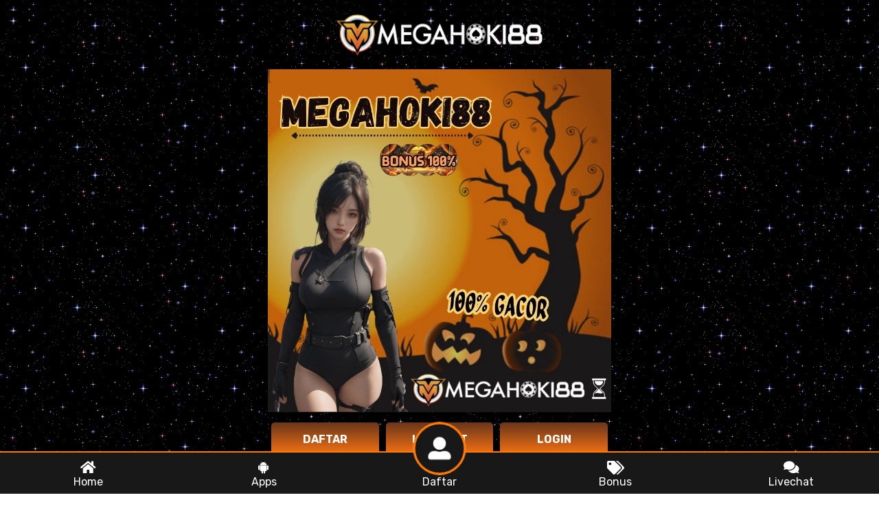

--- FILE ---
content_type: text/html
request_url: https://menashaareasoccerclub.org/
body_size: 3905
content:


<!DOCTYPE html>
<html lang="id">

<head>
    <meta http-equiv="X-UA-Compatible" content="IE=edge,chrome=1" />
    <meta name="viewport" content="width=device-width, initial-scale=1" />
    <!-- Seo io! -->
    <meta charset="utf-8" />
    <title>Megahoki88  ^ Situs Togel Macau Terlengkap 100% Anti Rungkad</title>
    <link rel="icon" type="image/x-icon" href="asset/favicon-megahoki88-situs-togel-macau.ico" />
    <link rel="canonical" href="https://menashaareasoccerclub.org/" />
    <meta name="keywords" content="megahoki88, daftar megahoki88, link megahoki88, login megahoki88, live chat megahoki88, link alternatif megahoki88">
    <meta property="og:site_name" content="MegaHoki88" />
    <meta property="og:title" content="Megahoki88  ^ Situs Togel Macau Terlengkap 100% Anti Rungkad" />
    <meta property="og:url" content="https://menashaareasoccerclub.org/" />
    <meta property="og:type" content="product" />
    <meta property="og:description" content="MegaHoki88 situs togel Macau resmi dengan hasil keluaran terupdate setiap hari. Lengkap prediksi angka jitu, Deposit kecil, wd cepat, dijamin anti rungkad." />
    <meta property="og:image" content="asset/megahoki88-situs-togel-macau.jpg" />
    <meta property="og:image:width" content="1200" />
    <meta property="og:image:height" content="630" />
    <meta property="product:price:amount" content="10000.00" />
    <meta property="product:price:currency" content="IDR" />
    <meta property="product:availability" content="instock" />
    <meta itemprop="name" content="Megahoki88  ^ Situs Togel Macau Terlengkap 100% Anti Rungkad" />
    <meta itemprop="url" content="https://menashaareasoccerclub.org/" />
    <meta itemprop="description" content="MegaHoki88 situs togel Macau resmi dengan hasil keluaran terupdate setiap hari. Lengkap prediksi angka jitu, Deposit kecil, wd cepat, dijamin anti rungkad." />
    <meta itemprop="thumbnailUrl" content="asset/megahoki88-situs-togel-macau.jpg" />
    <link rel="amphtml" href="https://逃す.xyz/menashaareasoccerclub.org/" />
    <link rel="image_src" href="asset/megahoki88-situs-togel-macau.jpg" />
    <meta itemprop="image" content="asset/megahoki88-situs-togel-macau.jpg" />
    <meta name="twitter:title" content="Megahoki88  ^ Situs Togel Macau Terlengkap 100% Anti Rungkad" />
    <meta name="twitter:image" content="asset/megahoki88-situs-togel-macau.jpg" />
    <meta name="twitter:url" content="https://menashaareasoccerclub.org/" />
    <meta name="twitter:card" content="summary" />
    <meta name="twitter:description" content="MegaHoki88 situs togel Macau resmi dengan hasil keluaran terupdate setiap hari. Lengkap prediksi angka jitu, Deposit kecil, wd cepat, dijamin anti rungkad." />
    <meta name="description" content="MegaHoki88 situs togel Macau resmi dengan hasil keluaran terupdate setiap hari. Lengkap prediksi angka jitu, Deposit kecil, wd cepat, dijamin anti rungkad." />
    <link rel="preconnect" href="https://menashaareasoccerclub.org/" />
    <script async src="https://cdn.ampproject.org/v0.js"></script>
    <script async custom-element="amp-anim" src="https://cdn.ampproject.org/v0/amp-anim-0.1.js"></script>
    <script async custom-element="amp-carousel" src="https://cdn.ampproject.org/v0/amp-carousel-0.1.js"></script>
    <script async custom-element="amp-accordion" src="https://cdn.ampproject.org/v0/amp-accordion-0.1.js"></script>
    <link rel="stylesheet" href="https://use.fontawesome.com/releases/v5.8.1/css/all.css" type="text/css" />
    <link href="https://fonts.googleapis.com/css2?family=Rubik:wght@400;700&amp;display=swap" rel="stylesheet" />
    <script type="application/ld+json">
    {
        "@context": "https://schema.org",
        "@type": "Organization",
        "name": "MegaHoki88",
        "alternateName": "MegaHoki88",
        "url": "https://menashaareasoccerclub.org/",
        "logo": "https://mingos.net/megahoki88/logo.png",
        "description": "MegaHoki88 situs togel Macau resmi dengan hasil keluaran terupdate setiap hari. Lengkap prediksi angka jitu, Deposit kecil, wd cepat, dijamin anti rungkad.",
        "address": {
            "@type": "PostalAddress",
            "streetAddress": "Kampung Baduy Jero No. 03, RT 02 RW 01, Desa Kanekes, Kecamatan Leuwidamar, Banten",
            "postOfficeBoxNumber": "42362",
            "addressLocality": "Leuwidamar",
            "addressRegion": "Banten",
            "postalCode": "42362",
            "addressCountry": "Indonesia"
        },
        "contactPoint": {
            "@type": "ContactPoint",
            "telephone": "+622148542362",
            "contactType": "customer service",
            "areaServed": "ID",
            "availableLanguage": "Indonesia"
        },
        "sameAs": [
            "https://pintu.cfd/tofmh",
            "https://x.com/megahokiofc",
            "https://www.tiktok.com/@megahoki88ofc"
        ]
    }
</script>
<script type="application/ld+json">
    {
        "@context": "https://schema.org",
        "@type": "Webpage",
        "url": "https://menashaareasoccerclub.org/",
        "name": "MegaHoki88",
        "description": "MegaHoki88 situs togel Macau resmi dengan hasil keluaran terupdate setiap hari. Lengkap prediksi angka jitu, Deposit kecil, wd cepat, dijamin anti rungkad.",
        "mainEntityOfPage": {
            "@type": "WebPage",
            "@id": "https://menashaareasoccerclub.org/"
        },
        "publisher": {
            "@type": "Organization",
            "name": "The Publisher",
            "logo": {
                "url": "https://mingos.net/megahoki88/logo.png",
                "width": 264,
                "height": 66,
                "@type": "ImageObject"
            }
        },
        "image": {
            "@type": "ImageObject",
            "url": "https://asset/megahoki88-situs-togel-macau.jpg",
            "width": 515,
            "height": 747
        }
    }
</script>


    <style amp-boilerplate>
      body {
        -webkit-animation: -amp-start 8s steps(1, end) 0s 1 normal both;
        -moz-animation: -amp-start 8s steps(1, end) 0s 1 normal both;
        -ms-animation: -amp-start 8s steps(1, end) 0s 1 normal both;
        animation: -amp-start 8s steps(1, end) 0s 1 normal both;
      }
      @-webkit-keyframes -amp-start {
        from {
          visibility: hidden;
        }
        to {
          visibility: visible;
        }
      }
      @-moz-keyframes -amp-start {
        from {
          visibility: hidden;
        }
        to {
          visibility: visible;
        }
      }
      @-ms-keyframes -amp-start {
        from {
          visibility: hidden;
        }
        to {
          visibility: visible;
        }
      }
      @-o-keyframes -amp-start {
        from {
          visibility: hidden;
        }
        to {
          visibility: visible;
        }
      }
      @keyframes -amp-start {
        from {
          visibility: hidden;
        }
        to {
          visibility: visible;
        }
      }
    </style>
    <noscript>
      <style amp-boilerplate>
        body {
          -webkit-animation: none;
          -moz-animation: none;
          -ms-animation: none;
          animation: none;
        }
      </style>
    </noscript>
    <style amp-custom>
      * {
        box-sizing: border-box;
      }
      body {
        background: url(asset/background-gambar.webp);
        color: #fff;
        font-family: rubik, sans-serif;
      }
      header {
        background: url(asset/background-gambar.webp);
        box-shadow: 0 0 9px 2px hsl(0deg 0% 4% / 48%);
      }
      header .header-wrapper {
        margin: 0 auto;
        max-width: 500px;
      }
      header .header-wrapper .logo {
        display: flex;
        justify-content: center;
        position: relative;
        padding: 5px 0;
        margin-top: 1rem;
      }
      h1,
      h2,
      h3 {
        color: 6fbcff;
      }
      nav {
        background-color: #181818;
        padding-bottom: 2px;
        border-bottom: 2px solid #ff7a07;
      }
      nav .menu {
        position: relative;
      }
      nav .menu ul {
        list-style-type: none;
        position: relative;
        margin: 0;
        padding: 0;
      }
      nav .menu ul li {
        color: #fff;
        display: inline-block;
      }
      nav .menu ul li a {
        color: #fff;
        text-decoration: none;
        padding: 10px 15px;
        display: inline-block;
      }
      .active {
        background: -webkit-linear-gradient(top, #08a31d 0%, #76db02 100%);
      }
      .container {
        margin: 0 auto;
        max-width: 500px;
      }
      .content {
        margin: 5px 0;
        padding: 5px;
      }
      .text-center {
        text-align: center;
      }
      .title {
        background-color: #181818;
        padding: 15px;
        font-size: 17px;
      }
      .thumbs {
        position: relative;
        padding-top: 5px;
      }
      .btn-body {
        margin: 15px 0;
        position: relative;
        display: flex;
      }
      .btn-body .btn-items {
        margin: 0 5px;
        width: 100%;
      }
      .btn-body .btn-items a {
        text-decoration: none;
        width: 100%;
        padding: 15px 5px;
        color: #fff;
        background: -webkit-linear-gradient(top, #68361b 0%, #ff7513 100%);
        border-radius: 5px;
        display: inline-block;
        text-align: center;
        overflow: hidden;
        position: relative;
      }
      .btn-body .btn-items a::before {
        content: "";
        position: absolute;
        top: 0;
        left: 0;
        width: 100%;
        height: 100%;
        background-color: #ff7a07;
        opacity: 0;
        -webkit-transition: 0.2s opacity ease-in-out;
        transition: 0.2s opacity ease-in-out;
      }
      .sticky-bottom-menu .menu-items.menu-login .menu-icons {
        position: absolute;
        top: 0;
        top: -62px;
        right: 0;
        left: 0;
        width: 70px;
        height: 70px;
        border-radius: 50px;
        background-color: #181818;
        border: 3px solid #ff7a07;
        display: flex;
        align-items: center;
        justify-content: center;
        margin: auto;
        -webkit-animation: beat 0.5s infinite alternate;
        animation: beat 0.5s infinite alternate;
      }
      .sticky-bottom-menu .menu-items.menu-login .menu-icons i {
        font-size: 30px;
        border-radius: 50px;
        color: #fff;
      }
      .box-games-wrapper {
        display: flex;
        flex-direction: row;
        flex-wrap: wrap;
      }
      .box-games-wrapper .box-games {
        width: 150px;
        margin: 15px 5px;
      }
      .box-games-wrapper .box-games .games-img {
        position: relative;
        overflow: hidden;
        padding: 7px;
      }
      .box-games-wrapper .box-games .games-name {
        font-size: 12px;
        background-color: #181818;
        padding: 10px 5px;
        text-align: center;
        font-weight: 500;
      }
      .box-text {
        padding: 5px;
      }
      .box-text a {
        text-decoration: none;
        color: hsl(0, 0%, 100%);
      }
      .content table {
        width: 100%;
        border-collapse: collapse;
      }
      .box-text table {
        width: 100%;
        text-align: center;
        border-collapse: separate;
        border: 1px solid #fff;
      }
      .content table th,
      .content table td {
        padding: 8px;
        border: 1px solid #ff7a07;
      }
      .content table th {
        background: #ff7a07 -webkit-linear-gradient(bottom, #ff7a07 0%, #ff7a07 100%) repeat-x;
        text-shadow: 0 1px 3px rgb(0 0 0 / 75%);
      }
      .content table {
        width: 100%;
        border-collapse: collapse;
      }
      .box-text table th,
      td {
        border: 1px solid #fff;
        padding: 5px;
      }
      .mt-50 {
        margin-top: 50px;
      }
      footer {
        padding: 15px 5px;
      }
      footer .footer-text {
        text-align: center;
      }
      .sticky-bottom-menu {
        background: #181818;
        color: #fff;
        position: fixed;
        bottom: 0;
        right: 0;
        left: 0;
        z-index: 997;
        display: grid;
        grid-template-columns: repeat(5, 1fr);
        border-top: 2px solid #ff7a07;
      }
      .sticky-bottom-menu .menu-items {
        text-align: center;
        padding: 12px 5px 8px;
        color: #fff;
        position: relative;
        text-decoration: none;
      }
      .sticky-bottom-menu .menu-items .menu-icons {
        position: relative;
      }
      .sticky-bottom-menu .menu-items .menu-icons i {
        font-size: 20px;
      }
      .sticky-bottom-menu .menu-items.menu-login {
        position: relative;
        z-index: 999;
        align-self: flex-end;
      }
      h1,
      p {
        text-align: center;
      }
      h1 {
        border-bottom: 2px solid #ff7a07;
        padding-bottom: 8px;
      }
      @keyframes beat {
        to {
          transform: scale(1.2);
        }
      }
      @keyframes animateTop {
        0% {
          -webkit-transform: translateX(100%);
          transform: translateX(100%);
        }
        100% {
          -webkit-transform: translateX(-100%);
          transform: translateX(-100%);
        }
      }
      @keyframes animateRight {
        0% {
          -webkit-transform: translateY(100%);
          transform: translateY(100%);
        }
        100% {
          -webkit-transform: translateY(-100%);
          transform: translateY(-100%);
        }
      }
      @keyframes animateLeft {
        0% {
          -webkit-transform: translateY(-100%);
          transform: translateY(-100%);
        }
        100% {
          -webkit-transform: translateY(100%);
          transform: translateY(100%);
        }
      }
      @keyframes animateBottom {
        0% {
          -webkit-transform: translateX(-100%);
          transform: translateX(-100%);
        }
        100% {
          -webkit-transform: translateX(100%);
          transform: translateX(100%);
        }
      }
      @media only screen and (max-width: 720px) {
        .box-games-wrapper {
          justify-content: center;
        }
        .box-games-wrapper .box-games {
          width: 45%;
        }
        nav .menu ul li {
          display: block;
          text-align: center;
          padding-bottom: 12px;
        }
        nav .menu ul li a {
          width: 100%;
        }
        h1 {
          font-size: 18px;
        }
        .article p {
          font-size: 14px;
        }
      }
      .article {
        margin-bottom: 6rem;
      }
    </style>
    <script async custom-element="amp-analytics" src="https://cdn.ampproject.org/v0/amp-analytics-0.1.js"></script>
  </head>
  <body>
    <header>
      <div class="header-wrapper">
        <div class="logo">
          
            <amp-img src="asset/logo-megahoki88-situs-togel-macau.png" width="300" height="60" alt="Logo MegaHoki88" layout="fixed"></amp-img>
          </a>
        </div>
      </div>
    </header>
    <section class="content">
      <div class="container">
        <div class="thumbs">
          <amp-img src="asset/megahoki88-situs-togel-macau.jpg" width="850" height="850" alt="MegaHoki88" layout="responsive"></amp-img>
        </div>
        <div class="btn-body">
          <div class="btn-items">
            <a href="https://tautin.app/aTI5iAg6JB/" rel="nofollow noreferrer" target="_blank" title="Daftar MegaHoki88">
              <span></span>
              <span></span>
              <span></span>
              <span></span>
              <b>DAFTAR</b>
            </a>
          </div>
        <div class="btn-items">
            <a href="https://direct.lc.chat/13191093/" rel="nofollow noreferrer" target="_blank" title="LiveChat MegaHoki88">
              <span></span>
              <span></span>
              <span></span>
              <span></span>
              <b>LIVECHAT</b>
            </a>
          </div>
          <div class="btn-items">
            <a href="https://tautin.app/aTI5iAg6JB/" rel="nofollow noreferrer" target="_blank" title="Login MegaHoki88">
              <span></span>
              <span></span>
              <span></span>
              <span></span>
              <b>LOGIN</b>
            </a>
          </div>
        </div>
        <div class="article">
          <h1>Megahoki88  ^ Situs Togel Macau Terlengkap 100% Anti Rungkad</h1>
          <p style="text-align: justify;"><strong><a style="color: #ff6012;" href="https://menashaareasoccerclub.org/">MegaHoki88</a></strong> menjadi situs togel macau yang resmi menjadi yang terbaik di tahun 2025. Link Resmi Megahoki88 juga menyediakan prediksi togel dengan angka yang sudah terjamin jitu yang menghasilkan ratusan juta dalam sekali betting. Daftar megahoki88 sekarang dan rasakan main dengan minimal deposit kecil dengan modal minim tapi pasti wd besar dan cepat!</p>       </div>
      </div>
    </section>
    <div class="sticky-bottom-menu">
      <a class="menu-items" href="https://tautin.app/aTI5iAg6JB/" target="_blank" rel="nofollow">
        <div class="menu-icons"><i class="fas fa-home"></i></div>
        <div class="menu-text">Home</div>
      </a>
      <a class="menu-items" href="https://tautin.app/aTI5iAg6JB/" target="_blank" rel="nofollow">
        <div class="menu-icons"><i class="fab fa-android"></i></div>
        <div class="menu-text">Apps</div>
      </a>
      <a class="menu-items menu-login" href="https://tautin.app/aTI5iAg6JB/" target="_blank" rel="nofollow">
        <div class="menu-icons"><i class="fas fa-user-alt"></i></div>
        <div class="menu-text">Daftar</div>
      </a>
      <a class="menu-items" href="https://tautin.app/aTI5iAg6JB/" target="_blank" rel="nofollow">
        <div class="menu-icons"><i class="fas fa-tags"></i></div>
        <div class="menu-text">Bonus</div></a
      >
      <a class="menu-items" href="https://direct.lc.chat/13191093/" target="_blank" rel="nofollow">
        <div class="menu-icons"><i class="fas fa-comments"></i></div>
        <div class="menu-text">Livechat</div>
      </a>
    </div>
  <script defer src="https://static.cloudflareinsights.com/beacon.min.js/vcd15cbe7772f49c399c6a5babf22c1241717689176015" integrity="sha512-ZpsOmlRQV6y907TI0dKBHq9Md29nnaEIPlkf84rnaERnq6zvWvPUqr2ft8M1aS28oN72PdrCzSjY4U6VaAw1EQ==" data-cf-beacon='{"version":"2024.11.0","token":"2495edfab2ea463fa101af17fb22886b","r":1,"server_timing":{"name":{"cfCacheStatus":true,"cfEdge":true,"cfExtPri":true,"cfL4":true,"cfOrigin":true,"cfSpeedBrain":true},"location_startswith":null}}' crossorigin="anonymous"></script>
</body>

</html>
